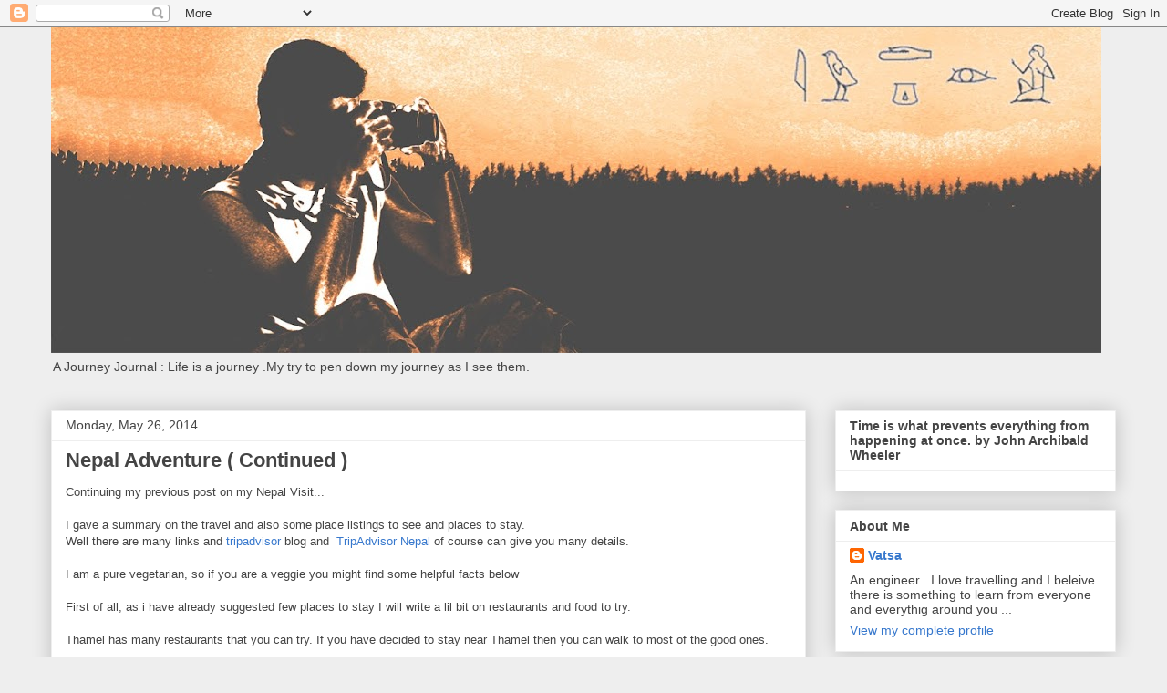

--- FILE ---
content_type: text/html; charset=UTF-8
request_url: https://srivatsa-v.blogspot.com/2014/
body_size: 17659
content:
<!DOCTYPE html>
<html class='v2' dir='ltr' lang='en'>
<head>
<link href='https://www.blogger.com/static/v1/widgets/335934321-css_bundle_v2.css' rel='stylesheet' type='text/css'/>
<meta content='width=1100' name='viewport'/>
<meta content='text/html; charset=UTF-8' http-equiv='Content-Type'/>
<meta content='blogger' name='generator'/>
<link href='https://srivatsa-v.blogspot.com/favicon.ico' rel='icon' type='image/x-icon'/>
<link href='http://srivatsa-v.blogspot.com/2014/' rel='canonical'/>
<link rel="alternate" type="application/atom+xml" title="A Journey Journal - Atom" href="https://srivatsa-v.blogspot.com/feeds/posts/default" />
<link rel="alternate" type="application/rss+xml" title="A Journey Journal - RSS" href="https://srivatsa-v.blogspot.com/feeds/posts/default?alt=rss" />
<link rel="service.post" type="application/atom+xml" title="A Journey Journal - Atom" href="https://www.blogger.com/feeds/2852438883478279736/posts/default" />
<!--Can't find substitution for tag [blog.ieCssRetrofitLinks]-->
<meta content='http://srivatsa-v.blogspot.com/2014/' property='og:url'/>
<meta content='A Journey Journal' property='og:title'/>
<meta content='A Journey Journal : Life is a journey .My try to pen down my journey as I see them.' property='og:description'/>
<title>A Journey Journal: 2014</title>
<style id='page-skin-1' type='text/css'><!--
/*
-----------------------------------------------
Blogger Template Style
Name:     Awesome Inc.
Designer: Tina Chen
URL:      tinachen.org
----------------------------------------------- */
/* Content
----------------------------------------------- */
body {
font: normal normal 13px Arial, Tahoma, Helvetica, FreeSans, sans-serif;
color: #444444;
background: #eeeeee none repeat scroll top left;
}
html body .content-outer {
min-width: 0;
max-width: 100%;
width: 100%;
}
a:link {
text-decoration: none;
color: #3778cd;
}
a:visited {
text-decoration: none;
color: #4d469c;
}
a:hover {
text-decoration: underline;
color: #3778cd;
}
.body-fauxcolumn-outer .cap-top {
position: absolute;
z-index: 1;
height: 276px;
width: 100%;
background: transparent none repeat-x scroll top left;
_background-image: none;
}
/* Columns
----------------------------------------------- */
.content-inner {
padding: 0;
}
.header-inner .section {
margin: 0 16px;
}
.tabs-inner .section {
margin: 0 16px;
}
.main-inner {
padding-top: 30px;
}
.main-inner .column-center-inner,
.main-inner .column-left-inner,
.main-inner .column-right-inner {
padding: 0 5px;
}
*+html body .main-inner .column-center-inner {
margin-top: -30px;
}
#layout .main-inner .column-center-inner {
margin-top: 0;
}
/* Header
----------------------------------------------- */
.header-outer {
margin: 0 0 0 0;
background: transparent none repeat scroll 0 0;
}
.Header h1 {
font: normal bold 40px Arial, Tahoma, Helvetica, FreeSans, sans-serif;
color: #444444;
text-shadow: 0 0 -1px #000000;
}
.Header h1 a {
color: #444444;
}
.Header .description {
font: normal normal 14px Arial, Tahoma, Helvetica, FreeSans, sans-serif;
color: #444444;
}
.header-inner .Header .titlewrapper,
.header-inner .Header .descriptionwrapper {
padding-left: 0;
padding-right: 0;
margin-bottom: 0;
}
.header-inner .Header .titlewrapper {
padding-top: 22px;
}
/* Tabs
----------------------------------------------- */
.tabs-outer {
overflow: hidden;
position: relative;
background: #eeeeee url(//www.blogblog.com/1kt/awesomeinc/tabs_gradient_light.png) repeat scroll 0 0;
}
#layout .tabs-outer {
overflow: visible;
}
.tabs-cap-top, .tabs-cap-bottom {
position: absolute;
width: 100%;
border-top: 1px solid #999999;
}
.tabs-cap-bottom {
bottom: 0;
}
.tabs-inner .widget li a {
display: inline-block;
margin: 0;
padding: .6em 1.5em;
font: normal bold 14px Arial, Tahoma, Helvetica, FreeSans, sans-serif;
color: #444444;
border-top: 1px solid #999999;
border-bottom: 1px solid #999999;
border-left: 1px solid #999999;
height: 16px;
line-height: 16px;
}
.tabs-inner .widget li:last-child a {
border-right: 1px solid #999999;
}
.tabs-inner .widget li.selected a, .tabs-inner .widget li a:hover {
background: #666666 url(//www.blogblog.com/1kt/awesomeinc/tabs_gradient_light.png) repeat-x scroll 0 -100px;
color: #ffffff;
}
/* Headings
----------------------------------------------- */
h2 {
font: normal bold 14px Arial, Tahoma, Helvetica, FreeSans, sans-serif;
color: #444444;
}
/* Widgets
----------------------------------------------- */
.main-inner .section {
margin: 0 27px;
padding: 0;
}
.main-inner .column-left-outer,
.main-inner .column-right-outer {
margin-top: 0;
}
#layout .main-inner .column-left-outer,
#layout .main-inner .column-right-outer {
margin-top: 0;
}
.main-inner .column-left-inner,
.main-inner .column-right-inner {
background: transparent none repeat 0 0;
-moz-box-shadow: 0 0 0 rgba(0, 0, 0, .2);
-webkit-box-shadow: 0 0 0 rgba(0, 0, 0, .2);
-goog-ms-box-shadow: 0 0 0 rgba(0, 0, 0, .2);
box-shadow: 0 0 0 rgba(0, 0, 0, .2);
-moz-border-radius: 0;
-webkit-border-radius: 0;
-goog-ms-border-radius: 0;
border-radius: 0;
}
#layout .main-inner .column-left-inner,
#layout .main-inner .column-right-inner {
margin-top: 0;
}
.sidebar .widget {
font: normal normal 14px Arial, Tahoma, Helvetica, FreeSans, sans-serif;
color: #444444;
}
.sidebar .widget a:link {
color: #3778cd;
}
.sidebar .widget a:visited {
color: #4d469c;
}
.sidebar .widget a:hover {
color: #3778cd;
}
.sidebar .widget h2 {
text-shadow: 0 0 -1px #000000;
}
.main-inner .widget {
background-color: #ffffff;
border: 1px solid #eeeeee;
padding: 0 15px 15px;
margin: 20px -16px;
-moz-box-shadow: 0 0 20px rgba(0, 0, 0, .2);
-webkit-box-shadow: 0 0 20px rgba(0, 0, 0, .2);
-goog-ms-box-shadow: 0 0 20px rgba(0, 0, 0, .2);
box-shadow: 0 0 20px rgba(0, 0, 0, .2);
-moz-border-radius: 0;
-webkit-border-radius: 0;
-goog-ms-border-radius: 0;
border-radius: 0;
}
.main-inner .widget h2 {
margin: 0 -15px;
padding: .6em 15px .5em;
border-bottom: 1px solid transparent;
}
.footer-inner .widget h2 {
padding: 0 0 .4em;
border-bottom: 1px solid transparent;
}
.main-inner .widget h2 + div, .footer-inner .widget h2 + div {
border-top: 1px solid #eeeeee;
padding-top: 8px;
}
.main-inner .widget .widget-content {
margin: 0 -15px;
padding: 7px 15px 0;
}
.main-inner .widget ul, .main-inner .widget #ArchiveList ul.flat {
margin: -8px -15px 0;
padding: 0;
list-style: none;
}
.main-inner .widget #ArchiveList {
margin: -8px 0 0;
}
.main-inner .widget ul li, .main-inner .widget #ArchiveList ul.flat li {
padding: .5em 15px;
text-indent: 0;
color: #666666;
border-top: 1px solid #eeeeee;
border-bottom: 1px solid transparent;
}
.main-inner .widget #ArchiveList ul li {
padding-top: .25em;
padding-bottom: .25em;
}
.main-inner .widget ul li:first-child, .main-inner .widget #ArchiveList ul.flat li:first-child {
border-top: none;
}
.main-inner .widget ul li:last-child, .main-inner .widget #ArchiveList ul.flat li:last-child {
border-bottom: none;
}
.post-body {
position: relative;
}
.main-inner .widget .post-body ul {
padding: 0 2.5em;
margin: .5em 0;
list-style: disc;
}
.main-inner .widget .post-body ul li {
padding: 0.25em 0;
margin-bottom: .25em;
color: #444444;
border: none;
}
.footer-inner .widget ul {
padding: 0;
list-style: none;
}
.widget .zippy {
color: #666666;
}
/* Posts
----------------------------------------------- */
body .main-inner .Blog {
padding: 0;
margin-bottom: 1em;
background-color: transparent;
border: none;
-moz-box-shadow: 0 0 0 rgba(0, 0, 0, 0);
-webkit-box-shadow: 0 0 0 rgba(0, 0, 0, 0);
-goog-ms-box-shadow: 0 0 0 rgba(0, 0, 0, 0);
box-shadow: 0 0 0 rgba(0, 0, 0, 0);
}
.main-inner .section:last-child .Blog:last-child {
padding: 0;
margin-bottom: 1em;
}
.main-inner .widget h2.date-header {
margin: 0 -15px 1px;
padding: 0 0 0 0;
font: normal normal 14px Arial, Tahoma, Helvetica, FreeSans, sans-serif;
color: #444444;
background: transparent none no-repeat scroll top left;
border-top: 0 solid #eeeeee;
border-bottom: 1px solid transparent;
-moz-border-radius-topleft: 0;
-moz-border-radius-topright: 0;
-webkit-border-top-left-radius: 0;
-webkit-border-top-right-radius: 0;
border-top-left-radius: 0;
border-top-right-radius: 0;
position: static;
bottom: 100%;
right: 15px;
text-shadow: 0 0 -1px #000000;
}
.main-inner .widget h2.date-header span {
font: normal normal 14px Arial, Tahoma, Helvetica, FreeSans, sans-serif;
display: block;
padding: .5em 15px;
border-left: 0 solid #eeeeee;
border-right: 0 solid #eeeeee;
}
.date-outer {
position: relative;
margin: 30px 0 20px;
padding: 0 15px;
background-color: #ffffff;
border: 1px solid #eeeeee;
-moz-box-shadow: 0 0 20px rgba(0, 0, 0, .2);
-webkit-box-shadow: 0 0 20px rgba(0, 0, 0, .2);
-goog-ms-box-shadow: 0 0 20px rgba(0, 0, 0, .2);
box-shadow: 0 0 20px rgba(0, 0, 0, .2);
-moz-border-radius: 0;
-webkit-border-radius: 0;
-goog-ms-border-radius: 0;
border-radius: 0;
}
.date-outer:first-child {
margin-top: 0;
}
.date-outer:last-child {
margin-bottom: 20px;
-moz-border-radius-bottomleft: 0;
-moz-border-radius-bottomright: 0;
-webkit-border-bottom-left-radius: 0;
-webkit-border-bottom-right-radius: 0;
-goog-ms-border-bottom-left-radius: 0;
-goog-ms-border-bottom-right-radius: 0;
border-bottom-left-radius: 0;
border-bottom-right-radius: 0;
}
.date-posts {
margin: 0 -15px;
padding: 0 15px;
clear: both;
}
.post-outer, .inline-ad {
border-top: 1px solid #eeeeee;
margin: 0 -15px;
padding: 15px 15px;
}
.post-outer {
padding-bottom: 10px;
}
.post-outer:first-child {
padding-top: 0;
border-top: none;
}
.post-outer:last-child, .inline-ad:last-child {
border-bottom: none;
}
.post-body {
position: relative;
}
.post-body img {
padding: 8px;
background: transparent;
border: 1px solid transparent;
-moz-box-shadow: 0 0 0 rgba(0, 0, 0, .2);
-webkit-box-shadow: 0 0 0 rgba(0, 0, 0, .2);
box-shadow: 0 0 0 rgba(0, 0, 0, .2);
-moz-border-radius: 0;
-webkit-border-radius: 0;
border-radius: 0;
}
h3.post-title, h4 {
font: normal bold 22px Arial, Tahoma, Helvetica, FreeSans, sans-serif;
color: #444444;
}
h3.post-title a {
font: normal bold 22px Arial, Tahoma, Helvetica, FreeSans, sans-serif;
color: #444444;
}
h3.post-title a:hover {
color: #3778cd;
text-decoration: underline;
}
.post-header {
margin: 0 0 1em;
}
.post-body {
line-height: 1.4;
}
.post-outer h2 {
color: #444444;
}
.post-footer {
margin: 1.5em 0 0;
}
#blog-pager {
padding: 15px;
font-size: 120%;
background-color: #ffffff;
border: 1px solid #eeeeee;
-moz-box-shadow: 0 0 20px rgba(0, 0, 0, .2);
-webkit-box-shadow: 0 0 20px rgba(0, 0, 0, .2);
-goog-ms-box-shadow: 0 0 20px rgba(0, 0, 0, .2);
box-shadow: 0 0 20px rgba(0, 0, 0, .2);
-moz-border-radius: 0;
-webkit-border-radius: 0;
-goog-ms-border-radius: 0;
border-radius: 0;
-moz-border-radius-topleft: 0;
-moz-border-radius-topright: 0;
-webkit-border-top-left-radius: 0;
-webkit-border-top-right-radius: 0;
-goog-ms-border-top-left-radius: 0;
-goog-ms-border-top-right-radius: 0;
border-top-left-radius: 0;
border-top-right-radius-topright: 0;
margin-top: 1em;
}
.blog-feeds, .post-feeds {
margin: 1em 0;
text-align: center;
color: #444444;
}
.blog-feeds a, .post-feeds a {
color: #3778cd;
}
.blog-feeds a:visited, .post-feeds a:visited {
color: #4d469c;
}
.blog-feeds a:hover, .post-feeds a:hover {
color: #3778cd;
}
.post-outer .comments {
margin-top: 2em;
}
/* Comments
----------------------------------------------- */
.comments .comments-content .icon.blog-author {
background-repeat: no-repeat;
background-image: url([data-uri]);
}
.comments .comments-content .loadmore a {
border-top: 1px solid #999999;
border-bottom: 1px solid #999999;
}
.comments .continue {
border-top: 2px solid #999999;
}
/* Footer
----------------------------------------------- */
.footer-outer {
margin: -20px 0 -1px;
padding: 20px 0 0;
color: #444444;
overflow: hidden;
}
.footer-fauxborder-left {
border-top: 1px solid #eeeeee;
background: #ffffff none repeat scroll 0 0;
-moz-box-shadow: 0 0 20px rgba(0, 0, 0, .2);
-webkit-box-shadow: 0 0 20px rgba(0, 0, 0, .2);
-goog-ms-box-shadow: 0 0 20px rgba(0, 0, 0, .2);
box-shadow: 0 0 20px rgba(0, 0, 0, .2);
margin: 0 -20px;
}
/* Mobile
----------------------------------------------- */
body.mobile {
background-size: auto;
}
.mobile .body-fauxcolumn-outer {
background: transparent none repeat scroll top left;
}
*+html body.mobile .main-inner .column-center-inner {
margin-top: 0;
}
.mobile .main-inner .widget {
padding: 0 0 15px;
}
.mobile .main-inner .widget h2 + div,
.mobile .footer-inner .widget h2 + div {
border-top: none;
padding-top: 0;
}
.mobile .footer-inner .widget h2 {
padding: 0.5em 0;
border-bottom: none;
}
.mobile .main-inner .widget .widget-content {
margin: 0;
padding: 7px 0 0;
}
.mobile .main-inner .widget ul,
.mobile .main-inner .widget #ArchiveList ul.flat {
margin: 0 -15px 0;
}
.mobile .main-inner .widget h2.date-header {
right: 0;
}
.mobile .date-header span {
padding: 0.4em 0;
}
.mobile .date-outer:first-child {
margin-bottom: 0;
border: 1px solid #eeeeee;
-moz-border-radius-topleft: 0;
-moz-border-radius-topright: 0;
-webkit-border-top-left-radius: 0;
-webkit-border-top-right-radius: 0;
-goog-ms-border-top-left-radius: 0;
-goog-ms-border-top-right-radius: 0;
border-top-left-radius: 0;
border-top-right-radius: 0;
}
.mobile .date-outer {
border-color: #eeeeee;
border-width: 0 1px 1px;
}
.mobile .date-outer:last-child {
margin-bottom: 0;
}
.mobile .main-inner {
padding: 0;
}
.mobile .header-inner .section {
margin: 0;
}
.mobile .post-outer, .mobile .inline-ad {
padding: 5px 0;
}
.mobile .tabs-inner .section {
margin: 0 10px;
}
.mobile .main-inner .widget h2 {
margin: 0;
padding: 0;
}
.mobile .main-inner .widget h2.date-header span {
padding: 0;
}
.mobile .main-inner .widget .widget-content {
margin: 0;
padding: 7px 0 0;
}
.mobile #blog-pager {
border: 1px solid transparent;
background: #ffffff none repeat scroll 0 0;
}
.mobile .main-inner .column-left-inner,
.mobile .main-inner .column-right-inner {
background: transparent none repeat 0 0;
-moz-box-shadow: none;
-webkit-box-shadow: none;
-goog-ms-box-shadow: none;
box-shadow: none;
}
.mobile .date-posts {
margin: 0;
padding: 0;
}
.mobile .footer-fauxborder-left {
margin: 0;
border-top: inherit;
}
.mobile .main-inner .section:last-child .Blog:last-child {
margin-bottom: 0;
}
.mobile-index-contents {
color: #444444;
}
.mobile .mobile-link-button {
background: #3778cd url(//www.blogblog.com/1kt/awesomeinc/tabs_gradient_light.png) repeat scroll 0 0;
}
.mobile-link-button a:link, .mobile-link-button a:visited {
color: #ffffff;
}
.mobile .tabs-inner .PageList .widget-content {
background: transparent;
border-top: 1px solid;
border-color: #999999;
color: #444444;
}
.mobile .tabs-inner .PageList .widget-content .pagelist-arrow {
border-left: 1px solid #999999;
}

--></style>
<style id='template-skin-1' type='text/css'><!--
body {
min-width: 1200px;
}
.content-outer, .content-fauxcolumn-outer, .region-inner {
min-width: 1200px;
max-width: 1200px;
_width: 1200px;
}
.main-inner .columns {
padding-left: 0;
padding-right: 340px;
}
.main-inner .fauxcolumn-center-outer {
left: 0;
right: 340px;
/* IE6 does not respect left and right together */
_width: expression(this.parentNode.offsetWidth -
parseInt("0") -
parseInt("340px") + 'px');
}
.main-inner .fauxcolumn-left-outer {
width: 0;
}
.main-inner .fauxcolumn-right-outer {
width: 340px;
}
.main-inner .column-left-outer {
width: 0;
right: 100%;
margin-left: -0;
}
.main-inner .column-right-outer {
width: 340px;
margin-right: -340px;
}
#layout {
min-width: 0;
}
#layout .content-outer {
min-width: 0;
width: 800px;
}
#layout .region-inner {
min-width: 0;
width: auto;
}
body#layout div.add_widget {
padding: 8px;
}
body#layout div.add_widget a {
margin-left: 32px;
}
--></style>
<link href='https://www.blogger.com/dyn-css/authorization.css?targetBlogID=2852438883478279736&amp;zx=0b972ab2-779a-4ae2-b0dd-dc3fb07439f0' media='none' onload='if(media!=&#39;all&#39;)media=&#39;all&#39;' rel='stylesheet'/><noscript><link href='https://www.blogger.com/dyn-css/authorization.css?targetBlogID=2852438883478279736&amp;zx=0b972ab2-779a-4ae2-b0dd-dc3fb07439f0' rel='stylesheet'/></noscript>
<meta name='google-adsense-platform-account' content='ca-host-pub-1556223355139109'/>
<meta name='google-adsense-platform-domain' content='blogspot.com'/>

<!-- data-ad-client=ca-pub-0279860511476184 -->

</head>
<body class='loading variant-light'>
<div class='navbar section' id='navbar' name='Navbar'><div class='widget Navbar' data-version='1' id='Navbar1'><script type="text/javascript">
    function setAttributeOnload(object, attribute, val) {
      if(window.addEventListener) {
        window.addEventListener('load',
          function(){ object[attribute] = val; }, false);
      } else {
        window.attachEvent('onload', function(){ object[attribute] = val; });
      }
    }
  </script>
<div id="navbar-iframe-container"></div>
<script type="text/javascript" src="https://apis.google.com/js/platform.js"></script>
<script type="text/javascript">
      gapi.load("gapi.iframes:gapi.iframes.style.bubble", function() {
        if (gapi.iframes && gapi.iframes.getContext) {
          gapi.iframes.getContext().openChild({
              url: 'https://www.blogger.com/navbar/2852438883478279736?origin\x3dhttps://srivatsa-v.blogspot.com',
              where: document.getElementById("navbar-iframe-container"),
              id: "navbar-iframe"
          });
        }
      });
    </script><script type="text/javascript">
(function() {
var script = document.createElement('script');
script.type = 'text/javascript';
script.src = '//pagead2.googlesyndication.com/pagead/js/google_top_exp.js';
var head = document.getElementsByTagName('head')[0];
if (head) {
head.appendChild(script);
}})();
</script>
</div></div>
<div class='body-fauxcolumns'>
<div class='fauxcolumn-outer body-fauxcolumn-outer'>
<div class='cap-top'>
<div class='cap-left'></div>
<div class='cap-right'></div>
</div>
<div class='fauxborder-left'>
<div class='fauxborder-right'></div>
<div class='fauxcolumn-inner'>
</div>
</div>
<div class='cap-bottom'>
<div class='cap-left'></div>
<div class='cap-right'></div>
</div>
</div>
</div>
<div class='content'>
<div class='content-fauxcolumns'>
<div class='fauxcolumn-outer content-fauxcolumn-outer'>
<div class='cap-top'>
<div class='cap-left'></div>
<div class='cap-right'></div>
</div>
<div class='fauxborder-left'>
<div class='fauxborder-right'></div>
<div class='fauxcolumn-inner'>
</div>
</div>
<div class='cap-bottom'>
<div class='cap-left'></div>
<div class='cap-right'></div>
</div>
</div>
</div>
<div class='content-outer'>
<div class='content-cap-top cap-top'>
<div class='cap-left'></div>
<div class='cap-right'></div>
</div>
<div class='fauxborder-left content-fauxborder-left'>
<div class='fauxborder-right content-fauxborder-right'></div>
<div class='content-inner'>
<header>
<div class='header-outer'>
<div class='header-cap-top cap-top'>
<div class='cap-left'></div>
<div class='cap-right'></div>
</div>
<div class='fauxborder-left header-fauxborder-left'>
<div class='fauxborder-right header-fauxborder-right'></div>
<div class='region-inner header-inner'>
<div class='header section' id='header' name='Header'><div class='widget Header' data-version='1' id='Header1'>
<div id='header-inner'>
<a href='https://srivatsa-v.blogspot.com/' style='display: block'>
<img alt='A Journey Journal' height='357px; ' id='Header1_headerimg' src='https://blogger.googleusercontent.com/img/b/R29vZ2xl/AVvXsEgDXtmmfGLlu-_0AVNWIVRt7yWtCyU6dM6r3KfRGlLUxmOigo9J-n_Pe35JB_Zfd7a7m206rmJE93jyNx8xdIZnR0NpLTKPEElO1bj4PZbzgoWwE40yif6rvnMJqlRM-tMEoTuwo8OuYpAB/s1152/journey_journal_small_3.jpg' style='display: block' width='1152px; '/>
</a>
<div class='descriptionwrapper'>
<p class='description'><span>A Journey Journal : Life is a journey .My try to pen down my journey as I see them.</span></p>
</div>
</div>
</div></div>
</div>
</div>
<div class='header-cap-bottom cap-bottom'>
<div class='cap-left'></div>
<div class='cap-right'></div>
</div>
</div>
</header>
<div class='tabs-outer'>
<div class='tabs-cap-top cap-top'>
<div class='cap-left'></div>
<div class='cap-right'></div>
</div>
<div class='fauxborder-left tabs-fauxborder-left'>
<div class='fauxborder-right tabs-fauxborder-right'></div>
<div class='region-inner tabs-inner'>
<div class='tabs no-items section' id='crosscol' name='Cross-Column'></div>
<div class='tabs no-items section' id='crosscol-overflow' name='Cross-Column 2'></div>
</div>
</div>
<div class='tabs-cap-bottom cap-bottom'>
<div class='cap-left'></div>
<div class='cap-right'></div>
</div>
</div>
<div class='main-outer'>
<div class='main-cap-top cap-top'>
<div class='cap-left'></div>
<div class='cap-right'></div>
</div>
<div class='fauxborder-left main-fauxborder-left'>
<div class='fauxborder-right main-fauxborder-right'></div>
<div class='region-inner main-inner'>
<div class='columns fauxcolumns'>
<div class='fauxcolumn-outer fauxcolumn-center-outer'>
<div class='cap-top'>
<div class='cap-left'></div>
<div class='cap-right'></div>
</div>
<div class='fauxborder-left'>
<div class='fauxborder-right'></div>
<div class='fauxcolumn-inner'>
</div>
</div>
<div class='cap-bottom'>
<div class='cap-left'></div>
<div class='cap-right'></div>
</div>
</div>
<div class='fauxcolumn-outer fauxcolumn-left-outer'>
<div class='cap-top'>
<div class='cap-left'></div>
<div class='cap-right'></div>
</div>
<div class='fauxborder-left'>
<div class='fauxborder-right'></div>
<div class='fauxcolumn-inner'>
</div>
</div>
<div class='cap-bottom'>
<div class='cap-left'></div>
<div class='cap-right'></div>
</div>
</div>
<div class='fauxcolumn-outer fauxcolumn-right-outer'>
<div class='cap-top'>
<div class='cap-left'></div>
<div class='cap-right'></div>
</div>
<div class='fauxborder-left'>
<div class='fauxborder-right'></div>
<div class='fauxcolumn-inner'>
</div>
</div>
<div class='cap-bottom'>
<div class='cap-left'></div>
<div class='cap-right'></div>
</div>
</div>
<!-- corrects IE6 width calculation -->
<div class='columns-inner'>
<div class='column-center-outer'>
<div class='column-center-inner'>
<div class='main section' id='main' name='Main'><div class='widget Blog' data-version='1' id='Blog1'>
<div class='blog-posts hfeed'>

          <div class="date-outer">
        
<h2 class='date-header'><span>Monday, May 26, 2014</span></h2>

          <div class="date-posts">
        
<div class='post-outer'>
<div class='post hentry uncustomized-post-template' itemprop='blogPost' itemscope='itemscope' itemtype='http://schema.org/BlogPosting'>
<meta content='https://blogger.googleusercontent.com/img/b/R29vZ2xl/AVvXsEgTsPZthBpKxk-bNGJtdctGJkMUFQn87Ps4WA_47zU491rAsiCbEAyEd6hhzfUcKUzjkkmkvZ9LbI-pK4ZU0Rl3AsWbwe9COu5k1ptD3CixV8Uch0tlTKdZ9Wz7xOEAzHmvPetHwv6L0N-9/s1600/IMAG2379.jpg' itemprop='image_url'/>
<meta content='2852438883478279736' itemprop='blogId'/>
<meta content='6653607527604712798' itemprop='postId'/>
<a name='6653607527604712798'></a>
<h3 class='post-title entry-title' itemprop='name'>
<a href='https://srivatsa-v.blogspot.com/2014/05/nepal-adventure-continued.html'>Nepal Adventure ( Continued )</a>
</h3>
<div class='post-header'>
<div class='post-header-line-1'></div>
</div>
<div class='post-body entry-content' id='post-body-6653607527604712798' itemprop='description articleBody'>
<div dir="ltr" style="text-align: left;" trbidi="on">
Continuing my previous post on my Nepal Visit...<br />
<br />
I gave a summary on the travel and also some place listings to see and places to stay.<br />
Well there are many links and <a href="http://tripadvisornepal.blogspot.in/" target="_blank">tripadvisor</a>&nbsp;blog and&nbsp;&nbsp;<a href="http://tripadvisornepal.blogspot.in/" target="_blank">TripAdvisor Nepal</a> of course can give you many details.<br />
<br />
I am a pure vegetarian, so if you are a veggie you might find some helpful facts below<br />
<br />
First of all, as i have already suggested few places to stay I will write a lil bit on restaurants and food to try.<br />
<br />
Thamel has many restaurants that you can try. If you have decided to stay near Thamel then you can walk to most of the good ones.<br />
<br />
Pure vegetarian restaurants are hard to come by. Ones I liked<br />
<br />
<a href="https://blogger.googleusercontent.com/img/b/R29vZ2xl/AVvXsEgTsPZthBpKxk-bNGJtdctGJkMUFQn87Ps4WA_47zU491rAsiCbEAyEd6hhzfUcKUzjkkmkvZ9LbI-pK4ZU0Rl3AsWbwe9COu5k1ptD3CixV8Uch0tlTKdZ9Wz7xOEAzHmvPetHwv6L0N-9/s1600/IMAG2379.jpg" imageanchor="1" style="clear: left; float: left; margin-bottom: 1em; margin-right: 1em;"><img border="0" height="200" src="https://blogger.googleusercontent.com/img/b/R29vZ2xl/AVvXsEgTsPZthBpKxk-bNGJtdctGJkMUFQn87Ps4WA_47zU491rAsiCbEAyEd6hhzfUcKUzjkkmkvZ9LbI-pK4ZU0Rl3AsWbwe9COu5k1ptD3CixV8Uch0tlTKdZ9Wz7xOEAzHmvPetHwv6L0N-9/s1600/IMAG2379.jpg" width="112" /></a><b>OR2K</b> - &nbsp;This is a must visit place . Has lot of options for veg and a lovely place to sit and relax. Like most other places this also offers free wifi so you dont have to run around making arrangements if you have a good phone or a laptop.<br />
Food is awesome and the range of menu is good.<br />
<br />
<br />
What you should not miss is the Goat Cheese Pizza. Just mouth watering ...<br />
<br />
<br />
<br />
<br />
<b>The Himalayan Java </b>is there at 3 Places. Coffee lovers shud just go to this place atleast once. I visited all the 3 places and i must say .. its a very neat organized place with good menu ... lot of travellers and trekkers prefer this place as a meeting point or just to hang out.<br />
<br />
Apart from these there are many diners that you will find in the walking street/market in Thamel.<br />
Indians can also find many <b>marwadi diners</b> that provide good Indian style food. Nothing like having paratha and sabji if you are craving for home like food !!<br />
<br />
--------- Thats it on the food section . Will write more on places and what to do in coming posts<br />
Cheers!!</div>
<div style='clear: both;'></div>
</div>
<div class='post-footer'>
<div class='post-footer-line post-footer-line-1'>
<span class='post-author vcard'>
Posted by
<span class='fn' itemprop='author' itemscope='itemscope' itemtype='http://schema.org/Person'>
<meta content='https://www.blogger.com/profile/17840434820203179079' itemprop='url'/>
<a class='g-profile' href='https://www.blogger.com/profile/17840434820203179079' rel='author' title='author profile'>
<span itemprop='name'>Vatsa</span>
</a>
</span>
</span>
<span class='post-timestamp'>
at
<meta content='http://srivatsa-v.blogspot.com/2014/05/nepal-adventure-continued.html' itemprop='url'/>
<a class='timestamp-link' href='https://srivatsa-v.blogspot.com/2014/05/nepal-adventure-continued.html' rel='bookmark' title='permanent link'><abbr class='published' itemprop='datePublished' title='2014-05-26T11:28:00+05:30'>11:28&#8239;AM</abbr></a>
</span>
<span class='post-comment-link'>
<a class='comment-link' href='https://www.blogger.com/comment/fullpage/post/2852438883478279736/6653607527604712798' onclick=''>
No comments:
  </a>
</span>
<span class='post-icons'>
<span class='item-control blog-admin pid-1758078934'>
<a href='https://www.blogger.com/post-edit.g?blogID=2852438883478279736&postID=6653607527604712798&from=pencil' title='Edit Post'>
<img alt='' class='icon-action' height='18' src='https://resources.blogblog.com/img/icon18_edit_allbkg.gif' width='18'/>
</a>
</span>
</span>
<div class='post-share-buttons goog-inline-block'>
</div>
</div>
<div class='post-footer-line post-footer-line-2'>
<span class='post-labels'>
Labels:
<a href='https://srivatsa-v.blogspot.com/search/label/Food' rel='tag'>Food</a>,
<a href='https://srivatsa-v.blogspot.com/search/label/Indian%20Food%20Nepal' rel='tag'>Indian Food Nepal</a>,
<a href='https://srivatsa-v.blogspot.com/search/label/Nepal' rel='tag'>Nepal</a>,
<a href='https://srivatsa-v.blogspot.com/search/label/Nepal%20Travel' rel='tag'>Nepal Travel</a>,
<a href='https://srivatsa-v.blogspot.com/search/label/Restaurants' rel='tag'>Restaurants</a>,
<a href='https://srivatsa-v.blogspot.com/search/label/Travel' rel='tag'>Travel</a>,
<a href='https://srivatsa-v.blogspot.com/search/label/Veg%20Food%20in%20Nepal' rel='tag'>Veg Food in Nepal</a>,
<a href='https://srivatsa-v.blogspot.com/search/label/Visit%20Nepal' rel='tag'>Visit Nepal</a>
</span>
</div>
<div class='post-footer-line post-footer-line-3'>
<span class='post-location'>
</span>
</div>
</div>
</div>
</div>
<div class='inline-ad'>
<script type="text/javascript"><!--
google_ad_client="pub-0279860511476184";
google_ad_host="pub-1556223355139109";
google_ad_width=300;
google_ad_height=250;
google_ad_format="300x250_as";
google_ad_type="text_image";
google_ad_host_channel="0001+S0009+L0007";
google_color_border="FFFFFF";
google_color_bg="FFFFFF";
google_color_link="CC6600";
google_color_url="333333";
google_color_text="333333";
//--></script>
<script type="text/javascript" src="//pagead2.googlesyndication.com/pagead/show_ads.js">
</script>
</div>

          </div></div>
        

          <div class="date-outer">
        
<h2 class='date-header'><span>Thursday, April 24, 2014</span></h2>

          <div class="date-posts">
        
<div class='post-outer'>
<div class='post hentry uncustomized-post-template' itemprop='blogPost' itemscope='itemscope' itemtype='http://schema.org/BlogPosting'>
<meta content='https://blogger.googleusercontent.com/img/b/R29vZ2xl/AVvXsEid7GbQTUA8QpBalLxQ46dLxsELYh9SGCOCgM_Cwj8AWLB-TDztAlM1mRhFGMmgzKg_YvGQpBzMR06jDsWdbyVsnTAqlO3D5ZZmpR4wZ5QjvlXKWojY-Qb8MxqHaEsHRqBDa34mLA8YQAjj/s1600/IMAG2418.jpg' itemprop='image_url'/>
<meta content='2852438883478279736' itemprop='blogId'/>
<meta content='3720450750543477720' itemprop='postId'/>
<a name='3720450750543477720'></a>
<h3 class='post-title entry-title' itemprop='name'>
<a href='https://srivatsa-v.blogspot.com/2014/04/nepal-visit-all-rounder-place.html'>Nepal Visit: An all-rounder of a place</a>
</h3>
<div class='post-header'>
<div class='post-header-line-1'></div>
</div>
<div class='post-body entry-content' id='post-body-3720450750543477720' itemprop='description articleBody'>
<div dir="ltr" style="text-align: left;" trbidi="on">
<i>Before details, take a min to pay homage to all those Sherpas who were killed in the avalanche. May their soul rest in peace.</i><br />
<br />
<br />
<div class="separator" style="clear: both; text-align: center;">
<a href="https://blogger.googleusercontent.com/img/b/R29vZ2xl/AVvXsEid7GbQTUA8QpBalLxQ46dLxsELYh9SGCOCgM_Cwj8AWLB-TDztAlM1mRhFGMmgzKg_YvGQpBzMR06jDsWdbyVsnTAqlO3D5ZZmpR4wZ5QjvlXKWojY-Qb8MxqHaEsHRqBDa34mLA8YQAjj/s1600/IMAG2418.jpg" imageanchor="1" style="margin-left: 1em; margin-right: 1em;"><img border="0" height="120" src="https://blogger.googleusercontent.com/img/b/R29vZ2xl/AVvXsEid7GbQTUA8QpBalLxQ46dLxsELYh9SGCOCgM_Cwj8AWLB-TDztAlM1mRhFGMmgzKg_YvGQpBzMR06jDsWdbyVsnTAqlO3D5ZZmpR4wZ5QjvlXKWojY-Qb8MxqHaEsHRqBDa34mLA8YQAjj/s1600/IMAG2418.jpg" width="640" /></a></div>
<br />
<br />
Well, pardon the cricketing jargon in the title but its the IPL season !! With lots of matches and parties, not a bad idea to catch a match in a different place.<br />
<br />
Ankur [who is also referred as Adha Thakur in some earlier posts] was getting married . Had to be there for the occasion. And what more, it was going to be my first proper North Indian marriage experience.<br />
Marriages in India can not get better than a North Indian fan fair marriage, lots of dance, lots of color admist lot of rituals and grandeur.<br />
<br />
The venue for this "much awaited"[ by me and Mohit] marriage, was in Gorakhpur. A place in Uttar Pradesh.<br />
This is near to the Indo Nepal border. Would not get a better time to plan a trip to Nepal and back for marriage. And so the adventure began.<br />
<br />
[I will write about the places in detail and hence might write the post in parts. Through out I will try to give information on places where stay can be planned and also food joints. For Veggies especially.]<br />
<br />
<b>Nepal : </b>Where Buddha was born, land of Everest [although its in China Nepal Border ] and a spiritual significance for Hindus as PashupatiNath resides there.<br />
So most part of the trip plan included sight seeing and few temple visits mostly during evenings.<br />
<br />
How to get there : Well there are flights from Delhi-Kathmandu that are frequent. There is flight service from Varanasi as well . So if you are planning a trip to Varanasi you can take advantage of it.<br />
<br />
Summary of where to stay and what to see and what all to do in Nepal<br />
<h4 style="text-align: left;">
Places To Visit:<br /><span style="font-weight: normal;">Kathmandu<br />&nbsp; &nbsp; &nbsp; &nbsp; &nbsp; &nbsp; &nbsp;- Thamel<br />&nbsp; &nbsp; &nbsp; &nbsp; &nbsp; &nbsp; - Pashupatinath Temple</span></h4>
&nbsp; &nbsp; &nbsp; &nbsp; &nbsp; &nbsp; &nbsp;- Buddha Temple<br />
&nbsp; &nbsp; &nbsp; &nbsp; &nbsp; &nbsp; &nbsp;- Buddha Neelkanth<br />
Pokara<br />
Nagarkot &nbsp; &nbsp; &nbsp; &nbsp; &nbsp; <br />
<br />
<b><i>Must Do : Mountain Flight.</i></b><br />
<div class="separator" style="clear: both; text-align: center;">
<a href="https://blogger.googleusercontent.com/img/b/R29vZ2xl/AVvXsEijRtl7VsBYud-bk9tA-r6T38lsW5AUFusCfbSTNyR5-9GE1DGKFPteGLwnvtO6P7mwypN_j0o1m53nEPEEBjvqqyySezMFuOihVSTHTgA7zAQLPh_Oy3phrUhCkjmDwYsX8IzkUoPC8so-/s1600/IMAG2529.jpg" imageanchor="1" style="clear: left; float: left; margin-bottom: 1em; margin-right: 1em;"><img border="0" height="360" src="https://blogger.googleusercontent.com/img/b/R29vZ2xl/AVvXsEijRtl7VsBYud-bk9tA-r6T38lsW5AUFusCfbSTNyR5-9GE1DGKFPteGLwnvtO6P7mwypN_j0o1m53nEPEEBjvqqyySezMFuOihVSTHTgA7zAQLPh_Oy3phrUhCkjmDwYsX8IzkUoPC8so-/s1600/IMAG2529.jpg" width="640" /></a></div>
<b><i><br /></i></b>
<br />
<h4 style="text-align: left;">
</h4>
<h4 style="text-align: left;">
</h4>
<h4 style="text-align: left;">
</h4>
<h4 style="text-align: left;">
</h4>
<h4 style="text-align: left;">
</h4>
<h4 style="text-align: left;">
</h4>
<div>
<br /></div>
<div>
<br /></div>
<div>
<br /></div>
<div>
<br />
<br />
<br />
<br />
<br />
<br />
<br />
<br />
<br />
<br />
<br />
<br />
<br />
<br />
<i><b>You can see the tallest point ... standing tall is The Everest</b></i></div>
<h4 style="text-align: left;">
Stay&nbsp;</h4>
<h4 style="text-align: left;">
<a href="http://www.aghhotel.com/" target="_blank">Ambassador Garden Home</a></h4>
Its a nice hotel middle of busy &nbsp;Thamel streets. Good for breakfast . You will find a lot of places nearby for lunch and dinner.<br />
<br />
There is another hotel : <a href="http://www.encounternepal.com/" target="_blank">Encounter</a><br />
This is also a neat place to stay. Also near Thamel. The hotels restaurant caters to your needs.<br />
<br />
In Nagarkot Stay at <a href="http://www.clubhimalaya.com.np/" target="_blank">Club Himalays</a><br />
An amazing place for the view . Sunrise and Sunset are a &nbsp;must<br />
<br />
Pokara has a range of hotels for you to stay. Although the main attraction here is adventure sports like paragliding and white water rafting. The rates are standardized and you can ask your hotel guy to book them for you.<br />
<h4 style="text-align: left;">
Connectivity&nbsp;</h4>
Most of the places are WiFi Enabled, so you should not have any issue in connectivity.<br />
Also NCell which is the local Nepal service provider has cheap call rates, and activation is immediate.<br />
<br />
<i><b><i about="" detail="" in="" later="" more="" pics="" some="" the="" trip="" will="" with="" write=""></i></b></i></div>
<div style='clear: both;'></div>
</div>
<div class='post-footer'>
<div class='post-footer-line post-footer-line-1'>
<span class='post-author vcard'>
Posted by
<span class='fn' itemprop='author' itemscope='itemscope' itemtype='http://schema.org/Person'>
<meta content='https://www.blogger.com/profile/17840434820203179079' itemprop='url'/>
<a class='g-profile' href='https://www.blogger.com/profile/17840434820203179079' rel='author' title='author profile'>
<span itemprop='name'>Vatsa</span>
</a>
</span>
</span>
<span class='post-timestamp'>
at
<meta content='http://srivatsa-v.blogspot.com/2014/04/nepal-visit-all-rounder-place.html' itemprop='url'/>
<a class='timestamp-link' href='https://srivatsa-v.blogspot.com/2014/04/nepal-visit-all-rounder-place.html' rel='bookmark' title='permanent link'><abbr class='published' itemprop='datePublished' title='2014-04-24T14:48:00+05:30'>2:48&#8239;PM</abbr></a>
</span>
<span class='post-comment-link'>
<a class='comment-link' href='https://www.blogger.com/comment/fullpage/post/2852438883478279736/3720450750543477720' onclick=''>
2 comments:
  </a>
</span>
<span class='post-icons'>
<span class='item-control blog-admin pid-1758078934'>
<a href='https://www.blogger.com/post-edit.g?blogID=2852438883478279736&postID=3720450750543477720&from=pencil' title='Edit Post'>
<img alt='' class='icon-action' height='18' src='https://resources.blogblog.com/img/icon18_edit_allbkg.gif' width='18'/>
</a>
</span>
</span>
<div class='post-share-buttons goog-inline-block'>
</div>
</div>
<div class='post-footer-line post-footer-line-2'>
<span class='post-labels'>
Labels:
<a href='https://srivatsa-v.blogspot.com/search/label/Nepal' rel='tag'>Nepal</a>,
<a href='https://srivatsa-v.blogspot.com/search/label/Nepal%20Travel' rel='tag'>Nepal Travel</a>,
<a href='https://srivatsa-v.blogspot.com/search/label/Visit%20Nepal' rel='tag'>Visit Nepal</a>
</span>
</div>
<div class='post-footer-line post-footer-line-3'>
<span class='post-location'>
</span>
</div>
</div>
</div>
</div>

          </div></div>
        

          <div class="date-outer">
        
<h2 class='date-header'><span>Tuesday, January 28, 2014</span></h2>

          <div class="date-posts">
        
<div class='post-outer'>
<div class='post hentry uncustomized-post-template' itemprop='blogPost' itemscope='itemscope' itemtype='http://schema.org/BlogPosting'>
<meta content='2852438883478279736' itemprop='blogId'/>
<meta content='3070059792828860665' itemprop='postId'/>
<a name='3070059792828860665'></a>
<h3 class='post-title entry-title' itemprop='name'>
<a href='https://srivatsa-v.blogspot.com/2014/01/ever-increasing-traffic-traffic-jams.html'>Ever Increasing Traffic , Traffic Jams ... and how they are changing us</a>
</h3>
<div class='post-header'>
<div class='post-header-line-1'></div>
</div>
<div class='post-body entry-content' id='post-body-3070059792828860665' itemprop='description articleBody'>
<div dir="ltr" style="text-align: left;" trbidi="on">
I used to cycle around the main road where I live everyday ...to school and back .. cycle home for lunch and rush back ... very few vehicles , very few honks ..<br />
<br />
Now I can not even cross the same main road by walk .. its jam packed and busting with vehicles honking and zoom by ...<br />
<br />
What changed ... actually apart from the number of vehicles that increased drastically in these past few years, there has been another major change that we tend to neglect. Its our mindset and way of life.<br />
<br />
I remember the days when a car owner used to stop the car, go over to the side and demand or shout out if his/her vehicle got a scratch from another . Now its just a wave of hand a smile and off you go. If you try to stop and inspect the damage you get a thousand honks and people shouting &nbsp;"move on" .<br />
<br />
Yes "MOVE ON" is the mantra of the day... anytime anywhere . Be it traffic or life , people just do not have enough time . It seems as though there is nothing that is worth other than what is next. No one seems to be enjoying the present . Its all what happens or what they plan next that drives today's busy life.<br />
<br />
Ever wondered what you might be missing ? Just slow down a bit .. look back ... think ...feel .. enjoy ... share ...<br />
Just do not become another mechanical part in the mechanical world ..<br />
Having said that ... I need to leave early today so that I can escape the evening traffic :P now that is planning and not just thinking "What Next" !!</div>
<div style='clear: both;'></div>
</div>
<div class='post-footer'>
<div class='post-footer-line post-footer-line-1'>
<span class='post-author vcard'>
Posted by
<span class='fn' itemprop='author' itemscope='itemscope' itemtype='http://schema.org/Person'>
<meta content='https://www.blogger.com/profile/17840434820203179079' itemprop='url'/>
<a class='g-profile' href='https://www.blogger.com/profile/17840434820203179079' rel='author' title='author profile'>
<span itemprop='name'>Vatsa</span>
</a>
</span>
</span>
<span class='post-timestamp'>
at
<meta content='http://srivatsa-v.blogspot.com/2014/01/ever-increasing-traffic-traffic-jams.html' itemprop='url'/>
<a class='timestamp-link' href='https://srivatsa-v.blogspot.com/2014/01/ever-increasing-traffic-traffic-jams.html' rel='bookmark' title='permanent link'><abbr class='published' itemprop='datePublished' title='2014-01-28T12:01:00+05:30'>12:01&#8239;PM</abbr></a>
</span>
<span class='post-comment-link'>
<a class='comment-link' href='https://www.blogger.com/comment/fullpage/post/2852438883478279736/3070059792828860665' onclick=''>
No comments:
  </a>
</span>
<span class='post-icons'>
<span class='item-control blog-admin pid-1758078934'>
<a href='https://www.blogger.com/post-edit.g?blogID=2852438883478279736&postID=3070059792828860665&from=pencil' title='Edit Post'>
<img alt='' class='icon-action' height='18' src='https://resources.blogblog.com/img/icon18_edit_allbkg.gif' width='18'/>
</a>
</span>
</span>
<div class='post-share-buttons goog-inline-block'>
</div>
</div>
<div class='post-footer-line post-footer-line-2'>
<span class='post-labels'>
</span>
</div>
<div class='post-footer-line post-footer-line-3'>
<span class='post-location'>
</span>
</div>
</div>
</div>
</div>

        </div></div>
      
</div>
<div class='blog-pager' id='blog-pager'>
<span id='blog-pager-newer-link'>
<a class='blog-pager-newer-link' href='https://srivatsa-v.blogspot.com/' id='Blog1_blog-pager-newer-link' title='Newer Posts'>Newer Posts</a>
</span>
<span id='blog-pager-older-link'>
<a class='blog-pager-older-link' href='https://srivatsa-v.blogspot.com/search?updated-max=2014-01-28T12:01:00%2B05:30&amp;max-results=5' id='Blog1_blog-pager-older-link' title='Older Posts'>Older Posts</a>
</span>
<a class='home-link' href='https://srivatsa-v.blogspot.com/'>Home</a>
</div>
<div class='clear'></div>
<div class='blog-feeds'>
<div class='feed-links'>
Subscribe to:
<a class='feed-link' href='https://srivatsa-v.blogspot.com/feeds/posts/default' target='_blank' type='application/atom+xml'>Comments (Atom)</a>
</div>
</div>
</div><div class='widget HTML' data-version='1' id='HTML3'>
<h2 class='title'>Time Pass</h2>
<div class='widget-content'>
<script language="LiveScript">


        <!-- 
		step = 0;
		diff=3;
		// change board when button is clicked
        function clear_all(form) {
			step = 0;
			for (i=0;i<9; ++i) {
				position="a"+i;
				form[position].value="";
			}
		}
		// change board when button is clicked
        function clickit(field) {
		if (step == -1) {alert("Reset to play again"); return;}

        position=field.name.substring(1,2,1);
        position = 'a'+position;
		if (field.form[position].value !="") {alert("Can't go there"); return;}
        field.form[position].value="X";
        if (eval_pos(field.form)) {
			field.form.output.value="You Win!"; 
			step = -1;
			return;
		}
        position=get_move(field.form);
        field.form.output.value='I moved to ' + position.substring(1,2,1);
		if (position=="") {
			field.form.output.value="No Winner."; 
			step = -1;

			return;
		}
        field.form[position].value="O";
        if (eval_pos(field.form)) {
			field.form.output.value="You Lose!";
			step = -1;
		}
        }

		// see if there is a winner
        function eval_pos(form) {
   		if ((form.a0.value!="" && 
			form.a0.value==form.a3.value && form.a0.value==form.a6.value)||

   		   (form.a0.value!="" 
			&& form.a0.value==form.a1.value && form.a0.value==form.a2.value) ||
   		   (form.a0.value!="" 
			&& form.a0.value==form.a4.value && form.a0.value==form.a8.value) ||
   		   (form.a1.value!="" 
			&& form.a1.value==form.a4.value && form.a1.value==form.a7.value) ||
   		   (form.a2.value!="" 
			&& form.a2.value==form.a5.value && form.a2.value==form.a8.value) ||
   		   (form.a2.value!="" 
			&& form.a2.value==form.a4.value && form.a2.value==form.a6.value) ||
   		   (form.a3.value!="" 
			&& form.a3.value==form.a4.value && form.a3.value==form.a5.value) ||
   		   (form.a6.value!="" 
			&& form.a6.value==form.a7.value && form.a6.value==form.a8.value))
			return true;
		else	
           return false;
        }

		function f(a) {
		if (a == "") return "."; else return a;
		}

		// get position for move.
        function comp_move(form,player,weight,depth) {

            var cost;
			var bestcost=-2;
			var position;
			var newplayer;
			if (player=="X") newplayer="O"; else newplayer="X";
			if (depth==diff) return 0;

			if (eval_pos(form)) return 1;
			for (var i=0; i<9; ++i) {
				position='a'+i;
				if (form[position].value != "")
					continue;
				form[position].value=player;
				cost = comp_move(form,newplayer, -weight, depth+1);
				if (cost > bestcost) {
					bestcost=cost;
					if (cost==1) i=9;
				}
				form[position].value="";
			}
			if (bestcost==-2) bestcost=0;
			return(-bestcost);
		}

		// get position for move.
        function get_move(form) {
			var cost;
			var bestcost=-2;
			bestmove="";
			// don't think about first move.
			if (step++ == 0)
				if (form.a4.value=="") 
					return "a4";
				else 
				if (form.a0.value=="") 
					return "a0";

			for (var i=0; i<9; ++i) {
				localposition='a'+i;
				if (form[localposition].value != "")
					continue;
				form[localposition].value="O";
				cost=comp_move(form,"X", -1, 0);
				if (cost > bestcost) {
					if (cost==1) i=9;
					bestmove=localposition;
					bestcost=cost;
				}
				form[localposition].value="";
			}
			return bestmove;
        }

		// complain if user attempts to change board
        function complain(field) {
			field.form.output.focus(); // put focus eleswhere
			alert("Don't change the game fields directly!");
        }
	//a href="http://www.ucsd.edu/
        // the end -->
      </script>


    <form>


	<input onfocus="complain(this)" name="a0" size="1"/> 
	<input name="b0" onclick="clickit(this)" type="button"/>
	<input onfocus="complain(this)" name="a1" size="1"/> 
	<input name="b1" onclick="clickit(this)" type="button"/>
	<input onfocus="complain(this)" name="a2" size="1"/> 
	<input name="b2" onclick="clickit(this)" type="button"/>
    <br/>

	<input onfocus="complain(this)" name="a3" size="1"/> 
	<input name="b3" onclick="clickit(this)" type="button"/>
	<input onfocus="complain(this)" name="a4" size="1"/> 
	<input name="b4" onclick="clickit(this)" type="button"/>
	<input onfocus="complain(this)" name="a5" size="1"/> 
	<input name="b5" onclick="clickit(this)" type="button"/>
    <br/>

	<input onfocus="complain(this)" name="a6" size="1"/> 
	<input name="b6" onclick="clickit(this)" type="button"/>
	<input onfocus="complain(this)" name="a7" size="1"/> 
	<input name="b7" onclick="clickit(this)" type="button"/>
	<input onfocus="complain(this)" name="a8" size="1"/> 
	<input name="b8" onclick="clickit(this)" type="button"/>
    <br/>
    <br/>
    <br/>

	
	Message: <input name="output" type="text"/><br/>
    <br/>
	Difficulty: <select onchange="diff=form.difficulty[form.difficulty.selectedIndex].value;" 
 name="difficulty">
	<option value="1"/> Very Easy
	<option value="2"/> Easy
	<option selected value="3"/> Medium
	<option value="4"/> Hard (may think a long time)
	</select>
	<br/><input value="Computer Moves First" onclick="
		if (!step++) this.form.a4.value='O';" type="button"/>

	<br/><input value="Restart" onclick="clear_all(this.form)" type="reset"/>

		
	</form>
</div>
<div class='clear'></div>
</div></div>
</div>
</div>
<div class='column-left-outer'>
<div class='column-left-inner'>
<aside>
</aside>
</div>
</div>
<div class='column-right-outer'>
<div class='column-right-inner'>
<aside>
<div class='sidebar section' id='sidebar-right-1'><div class='widget HTML' data-version='1' id='HTML4'>
<h2 class='title'>Time is what prevents everything from happening at once. by John Archibald Wheeler</h2>
<div class='widget-content'>
<script type="text/javascript">
function startTime()
{
var today=new Date();
var h=today.getHours();
var m=today.getMinutes();
var s=today.getSeconds();
// add a zero in front of numbers<10
m=checkTime(m);
s=checkTime(s);
document.getElementById('txt').innerHTML=h+":"+m+":"+s;
t=setTimeout('startTime()',500);
}

function checkTime(i)
{
if (i<10)
  {
  i="0" + i;
  }
return i;
}
</script>



<div id="txt"></div>
</div>
<div class='clear'></div>
</div><div class='widget Profile' data-version='1' id='Profile1'>
<h2>About Me</h2>
<div class='widget-content'>
<dl class='profile-datablock'>
<dt class='profile-data'>
<a class='profile-name-link g-profile' href='https://www.blogger.com/profile/17840434820203179079' rel='author' style='background-image: url(//www.blogger.com/img/logo-16.png);'>
Vatsa
</a>
</dt>
<dd class='profile-textblock'>An engineer . I love travelling and I beleive there is something to learn from everyone and everythig around you ...</dd>
</dl>
<a class='profile-link' href='https://www.blogger.com/profile/17840434820203179079' rel='author'>View my complete profile</a>
<div class='clear'></div>
</div>
</div><div class='widget AdSense' data-version='1' id='AdSense1'>
<div class='widget-content'>
<script type="text/javascript"><!--
google_ad_client="pub-0279860511476184";
google_ad_host="pub-1556223355139109";
google_ad_width=300;
google_ad_height=250;
google_ad_format="300x250_as";
google_ad_type="text_image";
google_ad_host_channel="0001+S0009+L0001";
google_color_border="FFFFFF";
google_color_bg="FFFFFF";
google_color_link="999999";
google_color_url="5588AA";
google_color_text="666666";
//--></script>
<script type="text/javascript" src="//pagead2.googlesyndication.com/pagead/show_ads.js">
</script>
<div class='clear'></div>
</div>
</div><div class='widget Subscribe' data-version='1' id='Subscribe1'>
<div style='white-space:nowrap'>
<h2 class='title'>Subscribe !</h2>
<div class='widget-content'>
<div class='subscribe-wrapper subscribe-type-POST'>
<div class='subscribe expanded subscribe-type-POST' id='SW_READER_LIST_Subscribe1POST' style='display:none;'>
<div class='top'>
<span class='inner' onclick='return(_SW_toggleReaderList(event, "Subscribe1POST"));'>
<img class='subscribe-dropdown-arrow' src='https://resources.blogblog.com/img/widgets/arrow_dropdown.gif'/>
<img align='absmiddle' alt='' border='0' class='feed-icon' src='https://resources.blogblog.com/img/icon_feed12.png'/>
Posts
</span>
<div class='feed-reader-links'>
<a class='feed-reader-link' href='https://www.netvibes.com/subscribe.php?url=https%3A%2F%2Fsrivatsa-v.blogspot.com%2Ffeeds%2Fposts%2Fdefault' target='_blank'>
<img src='https://resources.blogblog.com/img/widgets/subscribe-netvibes.png'/>
</a>
<a class='feed-reader-link' href='https://add.my.yahoo.com/content?url=https%3A%2F%2Fsrivatsa-v.blogspot.com%2Ffeeds%2Fposts%2Fdefault' target='_blank'>
<img src='https://resources.blogblog.com/img/widgets/subscribe-yahoo.png'/>
</a>
<a class='feed-reader-link' href='https://srivatsa-v.blogspot.com/feeds/posts/default' target='_blank'>
<img align='absmiddle' class='feed-icon' src='https://resources.blogblog.com/img/icon_feed12.png'/>
                  Atom
                </a>
</div>
</div>
<div class='bottom'></div>
</div>
<div class='subscribe' id='SW_READER_LIST_CLOSED_Subscribe1POST' onclick='return(_SW_toggleReaderList(event, "Subscribe1POST"));'>
<div class='top'>
<span class='inner'>
<img class='subscribe-dropdown-arrow' src='https://resources.blogblog.com/img/widgets/arrow_dropdown.gif'/>
<span onclick='return(_SW_toggleReaderList(event, "Subscribe1POST"));'>
<img align='absmiddle' alt='' border='0' class='feed-icon' src='https://resources.blogblog.com/img/icon_feed12.png'/>
Posts
</span>
</span>
</div>
<div class='bottom'></div>
</div>
</div>
<div class='subscribe-wrapper subscribe-type-COMMENT'>
<div class='subscribe expanded subscribe-type-COMMENT' id='SW_READER_LIST_Subscribe1COMMENT' style='display:none;'>
<div class='top'>
<span class='inner' onclick='return(_SW_toggleReaderList(event, "Subscribe1COMMENT"));'>
<img class='subscribe-dropdown-arrow' src='https://resources.blogblog.com/img/widgets/arrow_dropdown.gif'/>
<img align='absmiddle' alt='' border='0' class='feed-icon' src='https://resources.blogblog.com/img/icon_feed12.png'/>
All Comments
</span>
<div class='feed-reader-links'>
<a class='feed-reader-link' href='https://www.netvibes.com/subscribe.php?url=https%3A%2F%2Fsrivatsa-v.blogspot.com%2Ffeeds%2Fcomments%2Fdefault' target='_blank'>
<img src='https://resources.blogblog.com/img/widgets/subscribe-netvibes.png'/>
</a>
<a class='feed-reader-link' href='https://add.my.yahoo.com/content?url=https%3A%2F%2Fsrivatsa-v.blogspot.com%2Ffeeds%2Fcomments%2Fdefault' target='_blank'>
<img src='https://resources.blogblog.com/img/widgets/subscribe-yahoo.png'/>
</a>
<a class='feed-reader-link' href='https://srivatsa-v.blogspot.com/feeds/comments/default' target='_blank'>
<img align='absmiddle' class='feed-icon' src='https://resources.blogblog.com/img/icon_feed12.png'/>
                  Atom
                </a>
</div>
</div>
<div class='bottom'></div>
</div>
<div class='subscribe' id='SW_READER_LIST_CLOSED_Subscribe1COMMENT' onclick='return(_SW_toggleReaderList(event, "Subscribe1COMMENT"));'>
<div class='top'>
<span class='inner'>
<img class='subscribe-dropdown-arrow' src='https://resources.blogblog.com/img/widgets/arrow_dropdown.gif'/>
<span onclick='return(_SW_toggleReaderList(event, "Subscribe1COMMENT"));'>
<img align='absmiddle' alt='' border='0' class='feed-icon' src='https://resources.blogblog.com/img/icon_feed12.png'/>
All Comments
</span>
</span>
</div>
<div class='bottom'></div>
</div>
</div>
<div style='clear:both'></div>
</div>
</div>
<div class='clear'></div>
</div><div class='widget HTML' data-version='1' id='HTML1'>
<div class='widget-content'>
<a href="https://twitter.com/share" class="twitter-share-button" data-via="VSrivatsa" data-related="VSrivatsa" data-hashtags="vatsa">Tweet</a>
<script>!function(d,s,id){var js,fjs=d.getElementsByTagName(s)[0];if(!d.getElementById(id)){js=d.createElement(s);js.id=id;js.src="//platform.twitter.com/widgets.js";fjs.parentNode.insertBefore(js,fjs);}}(document,"script","twitter-wjs");</script>
</div>
<div class='clear'></div>
</div></div>
<table border='0' cellpadding='0' cellspacing='0' class='section-columns columns-2'>
<tbody>
<tr>
<td class='first columns-cell'>
<div class='sidebar section' id='sidebar-right-2-1'><div class='widget HTML' data-version='1' id='HTML2'>
<h2 class='title'>Try this</h2>
<div class='widget-content'>
<script language="JavaScript1.1">
<!-- Original:  Adam Stock <adam@digital-biz.com>-->
function preload() {
this.length = preload.arguments.length;
for (var i = 0; i < this.length; i++) {
this[i] = new Image();

<!-- STEP THREE: Change this to reflect where you store the hanoi images  -->

this[i].src = "http://srivatsa.atwiki.com/file/open/14/" + preload.arguments[i];
  }
}

var pics = new preload("disk1.gif","disk2.gif",
  "disk3.gif","disk4.gif","disk5.gif","disk6.gif",
  "disk7.gif","post.gif", "disk1h.gif","disk2h.gif",
  "disk3h.gif","disk4h.gif","disk5h.gif","disk6h.gif",
  "disk7h.gif");

var selectedr = null;
var selectedc = null;
var maxposts = 3;
var maxdisks = 7;
var all_posts = 3;
var startpost = 1;
var endpost = (startpost-1 < 0 ? maxposts-1 : startpost-1);
var disks = 7;

var imgwidth = 160;
var imgheight = 14;
var game_is_over = false;
var board = new Array(maxposts);
board[0] = new Array(maxdisks + 1);
board[1] = new Array(maxdisks + 1);
board[2] = new Array(maxdisks + 1);
function initboard(startpost, disks) {
var len = board[0].length;
selectedc = null;
selectedr = null;
game_is_over = false;
endpost = (startpost-1 < 0 ? maxposts-1 : startpost-1);
for (i = 0; i < len; i++) {
board[0][i] = 0;
board[1][i] = 0;
board[2][i] = 0;
} 
for (i = len-disks, j = 0; i < len; i++, j++) {
board[startpost][i] = len - j - 1;
   }
}
function drawall() {
for (j=0; j<board.length; {
for j++) i (i="0;"><board[j].length; {
draw(j,i, message(str) (i="0;" (!game_is_over)
document.disp.message.value="str;
}
function" + select ) isempty(num) disk restart(start) }
}
message( return {
if you disks);
function move. (num="0)" i++) num i .gif ;
}
function {
startpost="start;
disks" a ;
return="board[j][i]));
" getname( post.gif piece begin! document.disp.disc.options[document.disp.disc.selectedindex].text;
initboard(startpost,disks);
drawall();
}
initboard(startpost, may {
for );
}
function to>< board[num].length; i++) {
if ( board[num][i] != 0) return false;
}
return true;
}
function topmost(num) {
for (i = 0; i < board[num].length; i++) {
if (board[num][i] != 0) return  i;
}
return -1; 
}
function ispost(i,j) {
return (board[j][i] == 0);
}
function istopdisk(i,j) {
return (board[j][i-1] == 0);
}
function drawboard() {
document.writeln("<center><font size="6"><b>The Towers of Hanoi</b></font><br><font size="2">Tip:<em>  Do not place larger disks over smaller ones...<br>Move entire tower to"
+ " another single column.</em></font><p>");
document.writeln("<table border="0" cellspacing="0" cellpadding="0">");
document.write("<tr>");
for (j = 0; j < board.length; j++) {
document.write("<td>");
document.write("<a +0+ ) href="javascript:clicked(" +j+ ,><img border="0" src="images/posttop.gif"></a><br>");
for (i=0; i< board[0].length; i++) {
document.write("<a ) +i+ href="javascript:clicked(" +j+ ,>");
document.write("<img +="" border="0" j i src="images/" name="pos" getname(board[j][i])><br>");
document.write("</a>");
}
document.writeln("</td>");
}
document.write("</tr></table>");
document.write("<form name="disp"><textarea rows="2" cols="40" name="message" wrap="virtual"></textarea><br>" + 
    "Disks: <select name="\" disc\ size="1"><option>3<option>4<option>5<option>6<option selected>7</select><input + over\ the onclick="\" value="\" restart(startpost);\ type="button" start game 
><input + onclick="\" ,400)\ value="\" type="button" it!\ solve hanoi(disks,startpost,endpost) 
 restart(startpost);settimeout(></form>");
}
function draw(x,y,name) {
document.images["pos"+x+""+y].src = "images/" + name;
}
function clicked(i,j) {
document.disp.message.focus(); // get rid of annoying outline in MSIE
if (game_is_over)  restart(startpost = endpost);
if (!isselection() && ispost(i,j)) { message("Select a piece to move."); return; }
if (!ispost(i,j)) { toggle(j); return; };
if (ispost(i,j) && selectedc == j) { message("Move the piece to a different post."); return; }
if (!legalmove(j)) { message("That is not a legal move. Try again."); return; }
move(j); return;
}
function legalmove(j) {
if (isempty(j)) return true;
return (board[j][topmost(j)] < board[selectedc][selectedr]);
}
function isselection() {
return selectedc != null;
}
function toggle( num ) {
var toppos = topmost(num);
if (selectedc == num && selectedr == toppos) {
selectedc = null; selectedr = null;
draw(num,toppos,"disk" + board[num][toppos] + ".gif");
message("Select a piece to move.");
return;
}
if (isselection()) {
draw(selectedc,selectedr,"disk" + board[selectedc][selectedr] + ".gif");
}
selectedc = num; selectedr = toppos;
draw(num,toppos,"disk" + board[num][toppos] + "h.gif");
message("Click on the post to which you want to move the disk.");
}
function move( num ) {
var toppos = (!isempty(num) ? topmost(num) : board[num].length);
board[num][toppos-1] = board[selectedc][selectedr];
board[selectedc][selectedr] = 0;
draw(selectedc,selectedr,"post.gif");
draw(num,toppos-1,"disk" + board[num][toppos-1] + ".gif");
selectedc = null; selectedr = null;
message("Select a piece to move.");
game_over();
}
function hanoi(no_of_disks, start_post, goal_post) {
if (no_of_disks > 0) {
var free_post = all_posts - start_post - goal_post;
hanoi (no_of_disks - 1, start_post, free_post);
toggle(start_post);
delay(1000);
move(goal_post);
delay(1000);
hanoi (no_of_disks - 1 , free_post, goal_post);
  }
}
function delay(num) {
for (i = 0; i < num; i++) ;
}
function game_over() { 
var filledpost = null;
var val = 0;
for (k = 0; k < board.length; k++)  { 
val += ( isempty(k) ? 1 : 0 ); 
if (!isempty(k)) filledpost = k;
}
if (val == 2 && isempty(startpost)) {
message("You won!\nNow, try a higher \"level.\"  (If any...)");
game_is_over = true;
endpost = filledpost;
}
return game_is_over;
}
drawboard();
message("You may begin! Select a piece to move.");
// -->
</script>
</div>
<div class='clear'></div>
</div></div>
</td>
<td class='columns-cell'>
<div class='sidebar section' id='sidebar-right-2-2'><div class='widget PageList' data-version='1' id='PageList1'>
<h2>Pages</h2>
<div class='widget-content'>
<ul>
<li>
<a href='https://srivatsa-v.blogspot.com/'>Home</a>
</li>
<li>
<a href='https://srivatsa-v.blogspot.com/p/bucket-list.html'>Bucket List </a>
</li>
</ul>
<div class='clear'></div>
</div>
</div></div>
</td>
</tr>
</tbody>
</table>
<div class='sidebar section' id='sidebar-right-3'><div class='widget BlogArchive' data-version='1' id='BlogArchive1'>
<h2>Blog Archive</h2>
<div class='widget-content'>
<div id='ArchiveList'>
<div id='BlogArchive1_ArchiveList'>
<ul class='hierarchy'>
<li class='archivedate collapsed'>
<a class='toggle' href='javascript:void(0)'>
<span class='zippy'>

        &#9658;&#160;
      
</span>
</a>
<a class='post-count-link' href='https://srivatsa-v.blogspot.com/2015/'>
2015
</a>
<span class='post-count' dir='ltr'>(1)</span>
<ul class='hierarchy'>
<li class='archivedate collapsed'>
<a class='toggle' href='javascript:void(0)'>
<span class='zippy'>

        &#9658;&#160;
      
</span>
</a>
<a class='post-count-link' href='https://srivatsa-v.blogspot.com/2015/10/'>
October
</a>
<span class='post-count' dir='ltr'>(1)</span>
</li>
</ul>
</li>
</ul>
<ul class='hierarchy'>
<li class='archivedate expanded'>
<a class='toggle' href='javascript:void(0)'>
<span class='zippy toggle-open'>

        &#9660;&#160;
      
</span>
</a>
<a class='post-count-link' href='https://srivatsa-v.blogspot.com/2014/'>
2014
</a>
<span class='post-count' dir='ltr'>(3)</span>
<ul class='hierarchy'>
<li class='archivedate expanded'>
<a class='toggle' href='javascript:void(0)'>
<span class='zippy toggle-open'>

        &#9660;&#160;
      
</span>
</a>
<a class='post-count-link' href='https://srivatsa-v.blogspot.com/2014/05/'>
May
</a>
<span class='post-count' dir='ltr'>(1)</span>
<ul class='posts'>
<li><a href='https://srivatsa-v.blogspot.com/2014/05/nepal-adventure-continued.html'>Nepal Adventure ( Continued )</a></li>
</ul>
</li>
</ul>
<ul class='hierarchy'>
<li class='archivedate collapsed'>
<a class='toggle' href='javascript:void(0)'>
<span class='zippy'>

        &#9658;&#160;
      
</span>
</a>
<a class='post-count-link' href='https://srivatsa-v.blogspot.com/2014/04/'>
April
</a>
<span class='post-count' dir='ltr'>(1)</span>
<ul class='posts'>
<li><a href='https://srivatsa-v.blogspot.com/2014/04/nepal-visit-all-rounder-place.html'>Nepal Visit: An all-rounder of a place</a></li>
</ul>
</li>
</ul>
<ul class='hierarchy'>
<li class='archivedate collapsed'>
<a class='toggle' href='javascript:void(0)'>
<span class='zippy'>

        &#9658;&#160;
      
</span>
</a>
<a class='post-count-link' href='https://srivatsa-v.blogspot.com/2014/01/'>
January
</a>
<span class='post-count' dir='ltr'>(1)</span>
<ul class='posts'>
<li><a href='https://srivatsa-v.blogspot.com/2014/01/ever-increasing-traffic-traffic-jams.html'>Ever Increasing Traffic , Traffic Jams ... and how...</a></li>
</ul>
</li>
</ul>
</li>
</ul>
<ul class='hierarchy'>
<li class='archivedate collapsed'>
<a class='toggle' href='javascript:void(0)'>
<span class='zippy'>

        &#9658;&#160;
      
</span>
</a>
<a class='post-count-link' href='https://srivatsa-v.blogspot.com/2012/'>
2012
</a>
<span class='post-count' dir='ltr'>(2)</span>
<ul class='hierarchy'>
<li class='archivedate collapsed'>
<a class='toggle' href='javascript:void(0)'>
<span class='zippy'>

        &#9658;&#160;
      
</span>
</a>
<a class='post-count-link' href='https://srivatsa-v.blogspot.com/2012/09/'>
September
</a>
<span class='post-count' dir='ltr'>(2)</span>
</li>
</ul>
</li>
</ul>
<ul class='hierarchy'>
<li class='archivedate collapsed'>
<a class='toggle' href='javascript:void(0)'>
<span class='zippy'>

        &#9658;&#160;
      
</span>
</a>
<a class='post-count-link' href='https://srivatsa-v.blogspot.com/2009/'>
2009
</a>
<span class='post-count' dir='ltr'>(4)</span>
<ul class='hierarchy'>
<li class='archivedate collapsed'>
<a class='toggle' href='javascript:void(0)'>
<span class='zippy'>

        &#9658;&#160;
      
</span>
</a>
<a class='post-count-link' href='https://srivatsa-v.blogspot.com/2009/12/'>
December
</a>
<span class='post-count' dir='ltr'>(1)</span>
</li>
</ul>
<ul class='hierarchy'>
<li class='archivedate collapsed'>
<a class='toggle' href='javascript:void(0)'>
<span class='zippy'>

        &#9658;&#160;
      
</span>
</a>
<a class='post-count-link' href='https://srivatsa-v.blogspot.com/2009/10/'>
October
</a>
<span class='post-count' dir='ltr'>(1)</span>
</li>
</ul>
<ul class='hierarchy'>
<li class='archivedate collapsed'>
<a class='toggle' href='javascript:void(0)'>
<span class='zippy'>

        &#9658;&#160;
      
</span>
</a>
<a class='post-count-link' href='https://srivatsa-v.blogspot.com/2009/07/'>
July
</a>
<span class='post-count' dir='ltr'>(1)</span>
</li>
</ul>
<ul class='hierarchy'>
<li class='archivedate collapsed'>
<a class='toggle' href='javascript:void(0)'>
<span class='zippy'>

        &#9658;&#160;
      
</span>
</a>
<a class='post-count-link' href='https://srivatsa-v.blogspot.com/2009/04/'>
April
</a>
<span class='post-count' dir='ltr'>(1)</span>
</li>
</ul>
</li>
</ul>
<ul class='hierarchy'>
<li class='archivedate collapsed'>
<a class='toggle' href='javascript:void(0)'>
<span class='zippy'>

        &#9658;&#160;
      
</span>
</a>
<a class='post-count-link' href='https://srivatsa-v.blogspot.com/2008/'>
2008
</a>
<span class='post-count' dir='ltr'>(8)</span>
<ul class='hierarchy'>
<li class='archivedate collapsed'>
<a class='toggle' href='javascript:void(0)'>
<span class='zippy'>

        &#9658;&#160;
      
</span>
</a>
<a class='post-count-link' href='https://srivatsa-v.blogspot.com/2008/11/'>
November
</a>
<span class='post-count' dir='ltr'>(1)</span>
</li>
</ul>
<ul class='hierarchy'>
<li class='archivedate collapsed'>
<a class='toggle' href='javascript:void(0)'>
<span class='zippy'>

        &#9658;&#160;
      
</span>
</a>
<a class='post-count-link' href='https://srivatsa-v.blogspot.com/2008/10/'>
October
</a>
<span class='post-count' dir='ltr'>(1)</span>
</li>
</ul>
<ul class='hierarchy'>
<li class='archivedate collapsed'>
<a class='toggle' href='javascript:void(0)'>
<span class='zippy'>

        &#9658;&#160;
      
</span>
</a>
<a class='post-count-link' href='https://srivatsa-v.blogspot.com/2008/07/'>
July
</a>
<span class='post-count' dir='ltr'>(3)</span>
</li>
</ul>
<ul class='hierarchy'>
<li class='archivedate collapsed'>
<a class='toggle' href='javascript:void(0)'>
<span class='zippy'>

        &#9658;&#160;
      
</span>
</a>
<a class='post-count-link' href='https://srivatsa-v.blogspot.com/2008/06/'>
June
</a>
<span class='post-count' dir='ltr'>(1)</span>
</li>
</ul>
<ul class='hierarchy'>
<li class='archivedate collapsed'>
<a class='toggle' href='javascript:void(0)'>
<span class='zippy'>

        &#9658;&#160;
      
</span>
</a>
<a class='post-count-link' href='https://srivatsa-v.blogspot.com/2008/01/'>
January
</a>
<span class='post-count' dir='ltr'>(2)</span>
</li>
</ul>
</li>
</ul>
<ul class='hierarchy'>
<li class='archivedate collapsed'>
<a class='toggle' href='javascript:void(0)'>
<span class='zippy'>

        &#9658;&#160;
      
</span>
</a>
<a class='post-count-link' href='https://srivatsa-v.blogspot.com/2007/'>
2007
</a>
<span class='post-count' dir='ltr'>(11)</span>
<ul class='hierarchy'>
<li class='archivedate collapsed'>
<a class='toggle' href='javascript:void(0)'>
<span class='zippy'>

        &#9658;&#160;
      
</span>
</a>
<a class='post-count-link' href='https://srivatsa-v.blogspot.com/2007/11/'>
November
</a>
<span class='post-count' dir='ltr'>(2)</span>
</li>
</ul>
<ul class='hierarchy'>
<li class='archivedate collapsed'>
<a class='toggle' href='javascript:void(0)'>
<span class='zippy'>

        &#9658;&#160;
      
</span>
</a>
<a class='post-count-link' href='https://srivatsa-v.blogspot.com/2007/10/'>
October
</a>
<span class='post-count' dir='ltr'>(1)</span>
</li>
</ul>
<ul class='hierarchy'>
<li class='archivedate collapsed'>
<a class='toggle' href='javascript:void(0)'>
<span class='zippy'>

        &#9658;&#160;
      
</span>
</a>
<a class='post-count-link' href='https://srivatsa-v.blogspot.com/2007/09/'>
September
</a>
<span class='post-count' dir='ltr'>(4)</span>
</li>
</ul>
<ul class='hierarchy'>
<li class='archivedate collapsed'>
<a class='toggle' href='javascript:void(0)'>
<span class='zippy'>

        &#9658;&#160;
      
</span>
</a>
<a class='post-count-link' href='https://srivatsa-v.blogspot.com/2007/08/'>
August
</a>
<span class='post-count' dir='ltr'>(4)</span>
</li>
</ul>
</li>
</ul>
</div>
</div>
<div class='clear'></div>
</div>
</div></div>
</aside>
</div>
</div>
</div>
<div style='clear: both'></div>
<!-- columns -->
</div>
<!-- main -->
</div>
</div>
<div class='main-cap-bottom cap-bottom'>
<div class='cap-left'></div>
<div class='cap-right'></div>
</div>
</div>
<footer>
<div class='footer-outer'>
<div class='footer-cap-top cap-top'>
<div class='cap-left'></div>
<div class='cap-right'></div>
</div>
<div class='fauxborder-left footer-fauxborder-left'>
<div class='fauxborder-right footer-fauxborder-right'></div>
<div class='region-inner footer-inner'>
<div class='foot no-items section' id='footer-1'></div>
<table border='0' cellpadding='0' cellspacing='0' class='section-columns columns-2'>
<tbody>
<tr>
<td class='first columns-cell'>
<div class='foot no-items section' id='footer-2-1'></div>
</td>
<td class='columns-cell'>
<div class='foot no-items section' id='footer-2-2'></div>
</td>
</tr>
</tbody>
</table>
<!-- outside of the include in order to lock Attribution widget -->
<div class='foot section' id='footer-3' name='Footer'><div class='widget Attribution' data-version='1' id='Attribution1'>
<div class='widget-content' style='text-align: center;'>
Awesome Inc. theme. Powered by <a href='https://www.blogger.com' target='_blank'>Blogger</a>.
</div>
<div class='clear'></div>
</div></div>
</div>
</div>
<div class='footer-cap-bottom cap-bottom'>
<div class='cap-left'></div>
<div class='cap-right'></div>
</div>
</div>
</footer>
<!-- content -->
</div>
</div>
<div class='content-cap-bottom cap-bottom'>
<div class='cap-left'></div>
<div class='cap-right'></div>
</div>
</div>
</div>
<script type='text/javascript'>
    window.setTimeout(function() {
        document.body.className = document.body.className.replace('loading', '');
      }, 10);
  </script>

<script type="text/javascript" src="https://www.blogger.com/static/v1/widgets/2028843038-widgets.js"></script>
<script type='text/javascript'>
window['__wavt'] = 'AOuZoY5oJ9YDwAzLeCLXlU5O3jMX3uMyjQ:1769073518243';_WidgetManager._Init('//www.blogger.com/rearrange?blogID\x3d2852438883478279736','//srivatsa-v.blogspot.com/2014/','2852438883478279736');
_WidgetManager._SetDataContext([{'name': 'blog', 'data': {'blogId': '2852438883478279736', 'title': 'A Journey Journal', 'url': 'https://srivatsa-v.blogspot.com/2014/', 'canonicalUrl': 'http://srivatsa-v.blogspot.com/2014/', 'homepageUrl': 'https://srivatsa-v.blogspot.com/', 'searchUrl': 'https://srivatsa-v.blogspot.com/search', 'canonicalHomepageUrl': 'http://srivatsa-v.blogspot.com/', 'blogspotFaviconUrl': 'https://srivatsa-v.blogspot.com/favicon.ico', 'bloggerUrl': 'https://www.blogger.com', 'hasCustomDomain': false, 'httpsEnabled': true, 'enabledCommentProfileImages': true, 'gPlusViewType': 'FILTERED_POSTMOD', 'adultContent': false, 'analyticsAccountNumber': '', 'encoding': 'UTF-8', 'locale': 'en', 'localeUnderscoreDelimited': 'en', 'languageDirection': 'ltr', 'isPrivate': false, 'isMobile': false, 'isMobileRequest': false, 'mobileClass': '', 'isPrivateBlog': false, 'isDynamicViewsAvailable': true, 'feedLinks': '\x3clink rel\x3d\x22alternate\x22 type\x3d\x22application/atom+xml\x22 title\x3d\x22A Journey Journal - Atom\x22 href\x3d\x22https://srivatsa-v.blogspot.com/feeds/posts/default\x22 /\x3e\n\x3clink rel\x3d\x22alternate\x22 type\x3d\x22application/rss+xml\x22 title\x3d\x22A Journey Journal - RSS\x22 href\x3d\x22https://srivatsa-v.blogspot.com/feeds/posts/default?alt\x3drss\x22 /\x3e\n\x3clink rel\x3d\x22service.post\x22 type\x3d\x22application/atom+xml\x22 title\x3d\x22A Journey Journal - Atom\x22 href\x3d\x22https://www.blogger.com/feeds/2852438883478279736/posts/default\x22 /\x3e\n', 'meTag': '', 'adsenseClientId': 'ca-pub-0279860511476184', 'adsenseHostId': 'ca-host-pub-1556223355139109', 'adsenseHasAds': true, 'adsenseAutoAds': false, 'boqCommentIframeForm': true, 'loginRedirectParam': '', 'view': '', 'dynamicViewsCommentsSrc': '//www.blogblog.com/dynamicviews/4224c15c4e7c9321/js/comments.js', 'dynamicViewsScriptSrc': '//www.blogblog.com/dynamicviews/6e0d22adcfa5abea', 'plusOneApiSrc': 'https://apis.google.com/js/platform.js', 'disableGComments': true, 'interstitialAccepted': false, 'sharing': {'platforms': [{'name': 'Get link', 'key': 'link', 'shareMessage': 'Get link', 'target': ''}, {'name': 'Facebook', 'key': 'facebook', 'shareMessage': 'Share to Facebook', 'target': 'facebook'}, {'name': 'BlogThis!', 'key': 'blogThis', 'shareMessage': 'BlogThis!', 'target': 'blog'}, {'name': 'X', 'key': 'twitter', 'shareMessage': 'Share to X', 'target': 'twitter'}, {'name': 'Pinterest', 'key': 'pinterest', 'shareMessage': 'Share to Pinterest', 'target': 'pinterest'}, {'name': 'Email', 'key': 'email', 'shareMessage': 'Email', 'target': 'email'}], 'disableGooglePlus': true, 'googlePlusShareButtonWidth': 0, 'googlePlusBootstrap': '\x3cscript type\x3d\x22text/javascript\x22\x3ewindow.___gcfg \x3d {\x27lang\x27: \x27en\x27};\x3c/script\x3e'}, 'hasCustomJumpLinkMessage': false, 'jumpLinkMessage': 'Read more', 'pageType': 'archive', 'pageName': '2014', 'pageTitle': 'A Journey Journal: 2014'}}, {'name': 'features', 'data': {}}, {'name': 'messages', 'data': {'edit': 'Edit', 'linkCopiedToClipboard': 'Link copied to clipboard!', 'ok': 'Ok', 'postLink': 'Post Link'}}, {'name': 'template', 'data': {'name': 'Awesome Inc.', 'localizedName': 'Awesome Inc.', 'isResponsive': false, 'isAlternateRendering': false, 'isCustom': false, 'variant': 'light', 'variantId': 'light'}}, {'name': 'view', 'data': {'classic': {'name': 'classic', 'url': '?view\x3dclassic'}, 'flipcard': {'name': 'flipcard', 'url': '?view\x3dflipcard'}, 'magazine': {'name': 'magazine', 'url': '?view\x3dmagazine'}, 'mosaic': {'name': 'mosaic', 'url': '?view\x3dmosaic'}, 'sidebar': {'name': 'sidebar', 'url': '?view\x3dsidebar'}, 'snapshot': {'name': 'snapshot', 'url': '?view\x3dsnapshot'}, 'timeslide': {'name': 'timeslide', 'url': '?view\x3dtimeslide'}, 'isMobile': false, 'title': 'A Journey Journal', 'description': 'A Journey Journal : Life is a journey .My try to pen down my journey as I see them.', 'url': 'https://srivatsa-v.blogspot.com/2014/', 'type': 'feed', 'isSingleItem': false, 'isMultipleItems': true, 'isError': false, 'isPage': false, 'isPost': false, 'isHomepage': false, 'isArchive': true, 'isLabelSearch': false, 'archive': {'year': 2014, 'rangeMessage': 'Showing posts from 2014'}}}]);
_WidgetManager._RegisterWidget('_NavbarView', new _WidgetInfo('Navbar1', 'navbar', document.getElementById('Navbar1'), {}, 'displayModeFull'));
_WidgetManager._RegisterWidget('_HeaderView', new _WidgetInfo('Header1', 'header', document.getElementById('Header1'), {}, 'displayModeFull'));
_WidgetManager._RegisterWidget('_BlogView', new _WidgetInfo('Blog1', 'main', document.getElementById('Blog1'), {'cmtInteractionsEnabled': false, 'lightboxEnabled': true, 'lightboxModuleUrl': 'https://www.blogger.com/static/v1/jsbin/4049919853-lbx.js', 'lightboxCssUrl': 'https://www.blogger.com/static/v1/v-css/828616780-lightbox_bundle.css'}, 'displayModeFull'));
_WidgetManager._RegisterWidget('_HTMLView', new _WidgetInfo('HTML3', 'main', document.getElementById('HTML3'), {}, 'displayModeFull'));
_WidgetManager._RegisterWidget('_HTMLView', new _WidgetInfo('HTML4', 'sidebar-right-1', document.getElementById('HTML4'), {}, 'displayModeFull'));
_WidgetManager._RegisterWidget('_ProfileView', new _WidgetInfo('Profile1', 'sidebar-right-1', document.getElementById('Profile1'), {}, 'displayModeFull'));
_WidgetManager._RegisterWidget('_AdSenseView', new _WidgetInfo('AdSense1', 'sidebar-right-1', document.getElementById('AdSense1'), {}, 'displayModeFull'));
_WidgetManager._RegisterWidget('_SubscribeView', new _WidgetInfo('Subscribe1', 'sidebar-right-1', document.getElementById('Subscribe1'), {}, 'displayModeFull'));
_WidgetManager._RegisterWidget('_HTMLView', new _WidgetInfo('HTML1', 'sidebar-right-1', document.getElementById('HTML1'), {}, 'displayModeFull'));
_WidgetManager._RegisterWidget('_HTMLView', new _WidgetInfo('HTML2', 'sidebar-right-2-1', document.getElementById('HTML2'), {}, 'displayModeFull'));
_WidgetManager._RegisterWidget('_PageListView', new _WidgetInfo('PageList1', 'sidebar-right-2-2', document.getElementById('PageList1'), {'title': 'Pages', 'links': [{'isCurrentPage': false, 'href': 'https://srivatsa-v.blogspot.com/', 'title': 'Home'}, {'isCurrentPage': false, 'href': 'https://srivatsa-v.blogspot.com/p/bucket-list.html', 'id': '4647428339954362671', 'title': 'Bucket List '}], 'mobile': false, 'showPlaceholder': true, 'hasCurrentPage': false}, 'displayModeFull'));
_WidgetManager._RegisterWidget('_BlogArchiveView', new _WidgetInfo('BlogArchive1', 'sidebar-right-3', document.getElementById('BlogArchive1'), {'languageDirection': 'ltr', 'loadingMessage': 'Loading\x26hellip;'}, 'displayModeFull'));
_WidgetManager._RegisterWidget('_AttributionView', new _WidgetInfo('Attribution1', 'footer-3', document.getElementById('Attribution1'), {}, 'displayModeFull'));
</script>
</body>
</html>

--- FILE ---
content_type: text/html; charset=utf-8
request_url: https://www.google.com/recaptcha/api2/aframe
body_size: 267
content:
<!DOCTYPE HTML><html><head><meta http-equiv="content-type" content="text/html; charset=UTF-8"></head><body><script nonce="7fiOXIbwbzLC9HzipnMHnA">/** Anti-fraud and anti-abuse applications only. See google.com/recaptcha */ try{var clients={'sodar':'https://pagead2.googlesyndication.com/pagead/sodar?'};window.addEventListener("message",function(a){try{if(a.source===window.parent){var b=JSON.parse(a.data);var c=clients[b['id']];if(c){var d=document.createElement('img');d.src=c+b['params']+'&rc='+(localStorage.getItem("rc::a")?sessionStorage.getItem("rc::b"):"");window.document.body.appendChild(d);sessionStorage.setItem("rc::e",parseInt(sessionStorage.getItem("rc::e")||0)+1);localStorage.setItem("rc::h",'1769073521008');}}}catch(b){}});window.parent.postMessage("_grecaptcha_ready", "*");}catch(b){}</script></body></html>